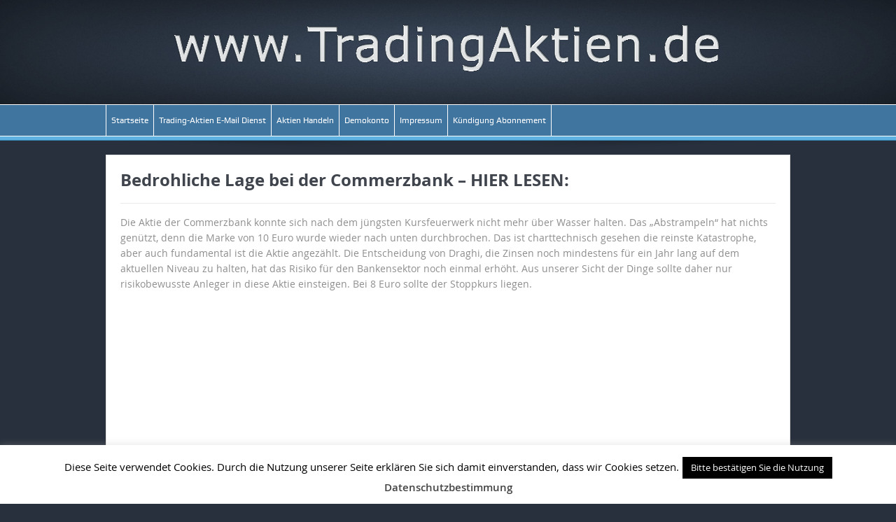

--- FILE ---
content_type: text/html; charset=utf-8
request_url: https://www.google.com/recaptcha/api2/aframe
body_size: 263
content:
<!DOCTYPE HTML><html><head><meta http-equiv="content-type" content="text/html; charset=UTF-8"></head><body><script nonce="sUNJe399YaxaWnHwarfe-A">/** Anti-fraud and anti-abuse applications only. See google.com/recaptcha */ try{var clients={'sodar':'https://pagead2.googlesyndication.com/pagead/sodar?'};window.addEventListener("message",function(a){try{if(a.source===window.parent){var b=JSON.parse(a.data);var c=clients[b['id']];if(c){var d=document.createElement('img');d.src=c+b['params']+'&rc='+(localStorage.getItem("rc::a")?sessionStorage.getItem("rc::b"):"");window.document.body.appendChild(d);sessionStorage.setItem("rc::e",parseInt(sessionStorage.getItem("rc::e")||0)+1);localStorage.setItem("rc::h",'1768988217620');}}}catch(b){}});window.parent.postMessage("_grecaptcha_ready", "*");}catch(b){}</script></body></html>